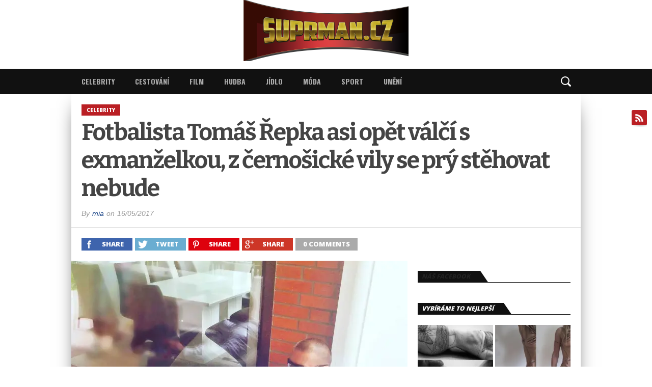

--- FILE ---
content_type: text/html; charset=UTF-8
request_url: http://suprman.cz/fotbalista-tomas-repka-asi-opet-valci-s-exmanzelkou-z-cernosicke-vily-se-pry-stehovat-nebude/
body_size: 11853
content:
<!DOCTYPE html>
<html xmlns="http://www.w3.org/1999/xhtml" lang="cs">
<head>
<meta http-equiv="Content-Type" content="text/html; charset=UTF-8" />
<meta name="viewport" content="width=device-width, initial-scale=1.0, maximum-scale=1.0" />

<title>Fotbalista Tomáš Řepka asi opět válčí s exmanželkou, z černošické vily se prý stěhovat nebude &#8211; Suprman.cz</title>

<link rel="alternate" type="application/rss+xml" title="RSS 2.0" href="http://suprman.cz/feed/" />
<link rel="alternate" type="text/xml" title="RSS .92" href="http://suprman.cz/feed/rss/" />
<link rel="alternate" type="application/atom+xml" title="Atom 0.3" href="http://suprman.cz/feed/atom/" />
<link rel="pingback" href="http://suprman.cz/xmlrpc.php" />

<meta property="og:image" content="https://i0.wp.com/suprman.cz/wp-content/uploads/2017/05/repka3.jpg?resize=360%2C220" />

<meta property="og:type" content="article" />
<meta property="og:description" content="Fotbalista Tomáš Řepka zřejmě nemá ty nejlepší vztahy s exmanželkou Vlaďkou Řepkovou. Poté, co se vrátil z dovolené, se o sobě dozvěděl, že ho prý Vlaďka vystěhovala z černošické luxusní vily, která je oficiálně psaná na ní, a ve které prý Tomáš nehradil účty za energie. Navíc ani jí prý neplatí alimenty&#8230; Aby dokázal, že [&hellip;]" />
<link rel="author" href=""/>


<script>
  (function(i,s,o,g,r,a,m){i['GoogleAnalyticsObject']=r;i[r]=i[r]||function(){
  (i[r].q=i[r].q||[]).push(arguments)},i[r].l=1*new Date();a=s.createElement(o),
  m=s.getElementsByTagName(o)[0];a.async=1;a.src=g;m.parentNode.insertBefore(a,m)
  })(window,document,'script','https://www.google-analytics.com/analytics.js','ga');

  ga('create', 'UA-54673276-4', 'auto');
  ga('send', 'pageview');

</script>
<meta name='robots' content='max-image-preview:large' />
<link rel='dns-prefetch' href='//secure.gravatar.com' />
<link rel='dns-prefetch' href='//s.w.org' />
<link rel='dns-prefetch' href='//v0.wordpress.com' />
<link rel='dns-prefetch' href='//i0.wp.com' />
<link rel='dns-prefetch' href='//i1.wp.com' />
<link rel='dns-prefetch' href='//i2.wp.com' />
<link rel="alternate" type="application/rss+xml" title="Suprman.cz &raquo; RSS zdroj" href="http://suprman.cz/feed/" />
<link rel="alternate" type="application/rss+xml" title="Suprman.cz &raquo; RSS komentářů" href="http://suprman.cz/comments/feed/" />
<link rel="alternate" type="application/rss+xml" title="Suprman.cz &raquo; RSS komentářů pro Fotbalista Tomáš Řepka asi opět válčí s exmanželkou, z černošické vily se prý stěhovat nebude" href="http://suprman.cz/fotbalista-tomas-repka-asi-opet-valci-s-exmanzelkou-z-cernosicke-vily-se-pry-stehovat-nebude/feed/" />
		<script type="text/javascript">
			window._wpemojiSettings = {"baseUrl":"https:\/\/s.w.org\/images\/core\/emoji\/13.0.1\/72x72\/","ext":".png","svgUrl":"https:\/\/s.w.org\/images\/core\/emoji\/13.0.1\/svg\/","svgExt":".svg","source":{"concatemoji":"http:\/\/suprman.cz\/wp-includes\/js\/wp-emoji-release.min.js?ver=5.7.14"}};
			!function(e,a,t){var n,r,o,i=a.createElement("canvas"),p=i.getContext&&i.getContext("2d");function s(e,t){var a=String.fromCharCode;p.clearRect(0,0,i.width,i.height),p.fillText(a.apply(this,e),0,0);e=i.toDataURL();return p.clearRect(0,0,i.width,i.height),p.fillText(a.apply(this,t),0,0),e===i.toDataURL()}function c(e){var t=a.createElement("script");t.src=e,t.defer=t.type="text/javascript",a.getElementsByTagName("head")[0].appendChild(t)}for(o=Array("flag","emoji"),t.supports={everything:!0,everythingExceptFlag:!0},r=0;r<o.length;r++)t.supports[o[r]]=function(e){if(!p||!p.fillText)return!1;switch(p.textBaseline="top",p.font="600 32px Arial",e){case"flag":return s([127987,65039,8205,9895,65039],[127987,65039,8203,9895,65039])?!1:!s([55356,56826,55356,56819],[55356,56826,8203,55356,56819])&&!s([55356,57332,56128,56423,56128,56418,56128,56421,56128,56430,56128,56423,56128,56447],[55356,57332,8203,56128,56423,8203,56128,56418,8203,56128,56421,8203,56128,56430,8203,56128,56423,8203,56128,56447]);case"emoji":return!s([55357,56424,8205,55356,57212],[55357,56424,8203,55356,57212])}return!1}(o[r]),t.supports.everything=t.supports.everything&&t.supports[o[r]],"flag"!==o[r]&&(t.supports.everythingExceptFlag=t.supports.everythingExceptFlag&&t.supports[o[r]]);t.supports.everythingExceptFlag=t.supports.everythingExceptFlag&&!t.supports.flag,t.DOMReady=!1,t.readyCallback=function(){t.DOMReady=!0},t.supports.everything||(n=function(){t.readyCallback()},a.addEventListener?(a.addEventListener("DOMContentLoaded",n,!1),e.addEventListener("load",n,!1)):(e.attachEvent("onload",n),a.attachEvent("onreadystatechange",function(){"complete"===a.readyState&&t.readyCallback()})),(n=t.source||{}).concatemoji?c(n.concatemoji):n.wpemoji&&n.twemoji&&(c(n.twemoji),c(n.wpemoji)))}(window,document,window._wpemojiSettings);
		</script>
		<style type="text/css">
img.wp-smiley,
img.emoji {
	display: inline !important;
	border: none !important;
	box-shadow: none !important;
	height: 1em !important;
	width: 1em !important;
	margin: 0 .07em !important;
	vertical-align: -0.1em !important;
	background: none !important;
	padding: 0 !important;
}
</style>
	<link rel='stylesheet' id='wp-block-library-css'  href='http://suprman.cz/wp-includes/css/dist/block-library/style.min.css?ver=5.7.14' type='text/css' media='all' />
<style id='wp-block-library-inline-css' type='text/css'>
.has-text-align-justify{text-align:justify;}
</style>
<!--[if lt IE 9]>
<link rel='stylesheet' id='iecss-css'  href='http://suprman.cz/wp-content/themes/osage/css/iecss.css?ver=5.7.14' type='text/css' media='all' />
<![endif]-->
<link rel='stylesheet' id='mvp-style-css'  href='http://suprman.cz/wp-content/themes/osage/style.css?ver=5.7.14' type='text/css' media='all' />
<link rel='stylesheet' id='reset-css'  href='http://suprman.cz/wp-content/themes/osage/css/reset.css?ver=5.7.14' type='text/css' media='all' />
<link rel='stylesheet' id='media-queries-css'  href='http://suprman.cz/wp-content/themes/osage/css/media-queries.css?ver=5.7.14' type='text/css' media='all' />
<!-- Inline jetpack_facebook_likebox -->
<style id='jetpack_facebook_likebox-inline-css' type='text/css'>
.widget_facebook_likebox {
	overflow: hidden;
}

</style>
<link rel='stylesheet' id='nextgen_widgets_style-css'  href='http://suprman.cz/wp-content/plugins/nextgen-gallery/products/photocrati_nextgen/modules/widget/static/widgets.css?ver=3.9.2' type='text/css' media='all' />
<link rel='stylesheet' id='nextgen_basic_thumbnails_style-css'  href='http://suprman.cz/wp-content/plugins/nextgen-gallery/products/photocrati_nextgen/modules/nextgen_basic_gallery/static/thumbnails/nextgen_basic_thumbnails.css?ver=3.9.2' type='text/css' media='all' />
<link rel='stylesheet' id='nextgen_basic_slideshow_style-css'  href='http://suprman.cz/wp-content/plugins/nextgen-gallery/products/photocrati_nextgen/modules/nextgen_basic_gallery/static/slideshow/ngg_basic_slideshow.css?ver=3.9.2' type='text/css' media='all' />
<link rel='stylesheet' id='jetpack_css-css'  href='http://suprman.cz/wp-content/plugins/jetpack/css/jetpack.css?ver=9.6' type='text/css' media='all' />
<script type='text/javascript' id='jetpack_related-posts-js-extra'>
/* <![CDATA[ */
var related_posts_js_options = {"post_heading":"h4"};
/* ]]> */
</script>
<script type='text/javascript' src='http://suprman.cz/wp-content/plugins/jetpack/_inc/build/related-posts/related-posts.min.js?ver=20210219' id='jetpack_related-posts-js'></script>
<script type='text/javascript' src='http://suprman.cz/wp-includes/js/jquery/jquery.min.js?ver=3.5.1' id='jquery-core-js'></script>
<script type='text/javascript' src='http://suprman.cz/wp-includes/js/jquery/jquery-migrate.min.js?ver=3.3.2' id='jquery-migrate-js'></script>
<link rel="https://api.w.org/" href="http://suprman.cz/wp-json/" /><link rel="alternate" type="application/json" href="http://suprman.cz/wp-json/wp/v2/posts/1773" /><link rel="EditURI" type="application/rsd+xml" title="RSD" href="http://suprman.cz/xmlrpc.php?rsd" />
<link rel="wlwmanifest" type="application/wlwmanifest+xml" href="http://suprman.cz/wp-includes/wlwmanifest.xml" /> 
<meta name="generator" content="WordPress 5.7.14" />
<link rel="canonical" href="http://suprman.cz/fotbalista-tomas-repka-asi-opet-valci-s-exmanzelkou-z-cernosicke-vily-se-pry-stehovat-nebude/" />
<link rel='shortlink' href='https://wp.me/p7d936-sB' />
<link rel="alternate" type="application/json+oembed" href="http://suprman.cz/wp-json/oembed/1.0/embed?url=http%3A%2F%2Fsuprman.cz%2Ffotbalista-tomas-repka-asi-opet-valci-s-exmanzelkou-z-cernosicke-vily-se-pry-stehovat-nebude%2F" />
<link rel="alternate" type="text/xml+oembed" href="http://suprman.cz/wp-json/oembed/1.0/embed?url=http%3A%2F%2Fsuprman.cz%2Ffotbalista-tomas-repka-asi-opet-valci-s-exmanzelkou-z-cernosicke-vily-se-pry-stehovat-nebude%2F&#038;format=xml" />
<style type='text/css'>img#wpstats{display:none}</style>
		
<style type='text/css'>

@import url(//fonts.googleapis.com/css?family=Open+Sans:100,200,300,400,500,600,700,800,900|Oswald:100,200,300,400,500,600,700,800,900|Bitter:100,200,300,400,500,600,700,800,900|Acme:400|Oswald:400,700|Open+Sans:400,700,800&subset=latin,latin-ext,cyrillic,cyrillic-ext,greek-ext,greek,vietnamese);

a, a:visited {
	color: #0d3a80;
	}

a:hover,
h2 a:hover,
#sidebar-wrapper .sidebar-list-text p a:hover,
#footer-widget-wrapper .sidebar-list-text p a:hover,
#footer-nav .menu li a:hover {
	color: #ba1f24;
	}

#wallpaper {
	background: url() no-repeat 50% 0;
	}

#info-wrapper,
span.post-header,
h4.widget-header,
h4.sidebar-header,
h1.cat-title,
span.post-header {
	background: #111111;
	}

span.home-header-wrap h4.widget-header:after,
span.sidebar-header-wrap h4.sidebar-header:after,
h4.post-header span.post-header:after,
span.cat-title-contain h1.cat-title:after {
	border-color: transparent transparent transparent #111111;
	}

span.home-header-wrap,
span.sidebar-header-wrap,
h4.post-header,
span.cat-title-contain {
	border-bottom: 1px solid #111111;
	}

#social-sites-wrapper ul li,
nav .menu li:hover ul li a:hover,
h3.post-cat,
.woocommerce span.onsale,
.woocommerce-page span.onsale,
span.post-tags-header,
.post-tags a:hover,
span.post-tags-header,
.post-tags a:hover,
.tag-cloud a:hover,
 .woocommerce .widget_price_filter .ui-slider .ui-slider-range {
	background: #ba1f24;
	}

.woocommerce .widget_price_filter .ui-slider .ui-slider-handle {
	background-color: #ba1f24;
	}

.headlines-list h3,
nav .menu li:hover a,
h1.cat-heading,
.blog-layout1-text h3,
.blog-layout2-text h3 {
	color: #ba1f24;
	}

#nav-wrapper,
#search-bar {
	background: #111111;
	}

nav .menu li a {
	color: #aaaaaa;
	}

h2.featured-headline,
h2.standard-headline,
#content-area h1,
#content-area h2,
#content-area h3,
#content-area h4,
#content-area h5,
#content-area h6 {
	font-family: 'Open Sans', sans-serif;
	}

nav .menu li a {
	font-family: 'Oswald', sans-serif;
	}

.headlines-main-text h2 a,
#sidebar-wrapper .sidebar-list-text p a,
#footer-widget-wrapper .sidebar-list-text p a,
.blog-layout1-text h2 a,
.blog-layout2-text h2 a,
h1.story-title,
.related-text a,
.prev-post a,
.next-post a,
#woo-content h1.page-title,
#woo-content h1,
#woo-content h2,
#woo-content h3,
#woo-content h4,
#woo-content h5,
#woo-content h6,
h2.widget-feat-headline,
h2.widget-stand-headline {
	font-family: 'Bitter', sans-serif;
	}

#menufication-outer-wrap.menufication-transition-in #menufication-scroll-container {
	overflow-y: auto !important;
	}

</style>
	



<style type="text/css">.recentcomments a{display:inline !important;padding:0 !important;margin:0 !important;}</style><style type="text/css" id="custom-background-css">
body.custom-background { background-color: #ffffff; }
</style>
	
<!-- Jetpack Open Graph Tags -->
<meta property="og:type" content="article" />
<meta property="og:title" content="Fotbalista Tomáš Řepka asi opět válčí s exmanželkou, z černošické vily se prý stěhovat nebude" />
<meta property="og:url" content="http://suprman.cz/fotbalista-tomas-repka-asi-opet-valci-s-exmanzelkou-z-cernosicke-vily-se-pry-stehovat-nebude/" />
<meta property="og:description" content="Fotbalista Tomáš Řepka zřejmě nemá ty nejlepší vztahy s exmanželkou Vlaďkou Řepkovou. Poté, co se vrátil z dovolené, se o sobě dozvěděl, že ho prý Vlaďka vystěhovala z černošické luxusní vily, kter…" />
<meta property="article:published_time" content="2017-05-16T12:16:17+00:00" />
<meta property="article:modified_time" content="2017-07-20T19:48:58+00:00" />
<meta property="og:site_name" content="Suprman.cz" />
<meta property="og:image" content="https://i0.wp.com/suprman.cz/wp-content/uploads/2017/05/repka3.jpg?fit=1080%2C1080" />
<meta property="og:image:width" content="1080" />
<meta property="og:image:height" content="1080" />
<meta property="og:locale" content="cs_CZ" />
<meta name="twitter:creator" content="@ceskysuprman" />
<meta name="twitter:site" content="@ceskysuprman" />
<meta name="twitter:text:title" content="Fotbalista Tomáš Řepka asi opět válčí s exmanželkou, z černošické vily se prý stěhovat nebude" />
<meta name="twitter:image" content="https://i0.wp.com/suprman.cz/wp-content/uploads/2017/05/repka3.jpg?fit=1080%2C1080&#038;w=640" />
<meta name="twitter:card" content="summary_large_image" />

<!-- End Jetpack Open Graph Tags -->

</head>

<body class="post-template-default single single-post postid-1773 single-format-standard custom-background">
<div id="social-sites-wrapper">
	<ul>
																					<li><a href="http://suprman.cz/feed/rss/" alt="RSS Feed" class="rss-but3"></a></li>
			</ul>
</div><!--social-sites-wrapper-->
<div id="site">
	<div id="header-top-wrapper">
												<div id="large-logo-wrapper">
				<div id="large-logo">
											<a itemprop="url" href="http://suprman.cz"><img itemprop="logo" src="http://suprman.cz/wp-content/uploads/2017/07/suprman-1.png" alt="Suprman.cz" /></a>
									</div><!--large-logo-->
			</div><!--large-logo-wrapper-->
					</div><!--header-top-wrapper-->
	<div id="boxed-wrapper">
	<div id="nav-wrapper">
		<div id="nav-container">
										<div id="mobi-nav">
					<div class="menu-menu-container"><select><option value="#">Menu</option><option value="http://suprman.cz/category/celebrity/" id="menu-item-2622">Celebrity</option>
<option value="http://suprman.cz/category/cestovani/" id="menu-item-2623">Cestování</option>
<option value="http://suprman.cz/category/film/" id="menu-item-2624">Film</option>
<option value="http://suprman.cz/category/hudba/" id="menu-item-2625">Hudba</option>
<option value="http://suprman.cz/category/jidlo/" id="menu-item-2626">Jídlo</option>
<option value="http://suprman.cz/category/moda/" id="menu-item-2628">Móda</option>
<option value="http://suprman.cz/category/sport/" id="menu-item-2629">Sport</option>
<option value="http://suprman.cz/category/umeni/" id="menu-item-2630">Umění</option>
</select></div>				</div><!--mobi-nav-->
									<nav>
				<div class="menu-menu-container"><ul id="menu-menu-1" class="menu"><li class="menu-item menu-item-type-taxonomy menu-item-object-category current-post-ancestor current-menu-parent current-post-parent menu-item-2622"><a href="http://suprman.cz/category/celebrity/">Celebrity</a></li>
<li class="menu-item menu-item-type-taxonomy menu-item-object-category menu-item-2623"><a href="http://suprman.cz/category/cestovani/">Cestování</a></li>
<li class="menu-item menu-item-type-taxonomy menu-item-object-category menu-item-2624"><a href="http://suprman.cz/category/film/">Film</a></li>
<li class="menu-item menu-item-type-taxonomy menu-item-object-category menu-item-2625"><a href="http://suprman.cz/category/hudba/">Hudba</a></li>
<li class="menu-item menu-item-type-taxonomy menu-item-object-category menu-item-2626"><a href="http://suprman.cz/category/jidlo/">Jídlo</a></li>
<li class="menu-item menu-item-type-taxonomy menu-item-object-category menu-item-2628"><a href="http://suprman.cz/category/moda/">Móda</a></li>
<li class="menu-item menu-item-type-taxonomy menu-item-object-category current-post-ancestor current-menu-parent current-post-parent menu-item-2629"><a href="http://suprman.cz/category/sport/">Sport</a></li>
<li class="menu-item menu-item-type-taxonomy menu-item-object-category menu-item-2630"><a href="http://suprman.cz/category/umeni/">Umění</a></li>
</ul></div>			</nav>
			<div id="search-button">
			</div><!--search-button-->
			<div id="search-bar">
				<form method="get" id="searchform" action="http://suprman.cz/">
	<input type="text" name="s" id="s" value="Search" onfocus='if (this.value == "Search") { this.value = ""; }' onblur='if (this.value == "") { this.value = "Search"; }' />
	<input type="hidden" id="searchsubmit" value="Search" />
</form>			</div><!--search-bar-->
		</div><!--nav-container-->
	</div><!--nav-wrapper-->
	<div id="body-wrapper">
				<div id="info-wrapper">
					</div><!--info-wrapper-->
		<div id="body-wrapper">
		<div id="content-wrapper" class="post-margin-top" itemscope itemtype="http://schema.org/Article">
		<article class="post-1773 post type-post status-publish format-standard has-post-thumbnail hentry category-celebrity category-sport tag-fotbalista-tomas-repka tag-repka tag-repkova">
			<div id="post-header">
									<h3 class="post-cat">Celebrity</h3>
								<h1 class="story-title entry-title" itemprop="name headline">Fotbalista Tomáš Řepka asi opět válčí s exmanželkou, z černošické vily se prý stěhovat nebude</h1>
				<div id="post-byline">
					<div class="author-contain">
						<p>By</p>
						<span class="vcard author">
						<span class="post-author fn" itemprop="author"><a href="http://suprman.cz/author/mia/" title="Příspěvky od mia" rel="author">mia</a></span>
						</span>
					</div><!--author-contain-->
					<div class="date-contain">
						<p>on</p>
						<time class="post-date updated" itemprop="datePublished" datetime="2017-05-16" pubdate>16/05/2017</time>
					</div><!--date-contain-->
				</div><!--post-byline-->
			</div><!--post-header-->
							<div class="social-sharing-top">
					
	<div class="share-count">
			</div><!--share-count-->

					<a href="#" onclick="window.open('http://www.facebook.com/sharer.php?u=http://suprman.cz/fotbalista-tomas-repka-asi-opet-valci-s-exmanzelkou-z-cernosicke-vily-se-pry-stehovat-nebude/&t=Fotbalista Tomáš Řepka asi opět válčí s exmanželkou, z černošické vily se prý stěhovat nebude', 'facebookShare', 'width=626,height=436'); return false;" title="Share on Facebook"><div class="facebook-share"><span class="fb-but1"></span><p>Share</p></div></a>
					<a href="#" onclick="window.open('http://twitter.com/share?text=Fotbalista Tomáš Řepka asi opět válčí s exmanželkou, z černošické vily se prý stěhovat nebude -&url=http://suprman.cz/fotbalista-tomas-repka-asi-opet-valci-s-exmanzelkou-z-cernosicke-vily-se-pry-stehovat-nebude/', 'twitterShare', 'width=626,height=436'); return false;" title="Tweet This Post"><div class="twitter-share"><span class="twitter-but1"></span><p>Tweet</p></div></a>
					<a href="#" onclick="window.open('http://pinterest.com/pin/create/button/?url=http://suprman.cz/fotbalista-tomas-repka-asi-opet-valci-s-exmanzelkou-z-cernosicke-vily-se-pry-stehovat-nebude/&media=https://i0.wp.com/suprman.cz/wp-content/uploads/2017/05/repka3.jpg?resize=660%2C400&description=Fotbalista Tomáš Řepka asi opět válčí s exmanželkou, z černošické vily se prý stěhovat nebude', 'pinterestShare', 'width=750,height=350'); return false;" title="Pin This Post"><div class="pinterest-share"><span class="pinterest-but1"></span><p>Share</p></div></a>
					<a href="#" onclick="window.open('https://plusone.google.com/_/+1/confirm?hl=en-US&url=http://suprman.cz/fotbalista-tomas-repka-asi-opet-valci-s-exmanzelkou-z-cernosicke-vily-se-pry-stehovat-nebude/', 'googleShare', 'width=626,height=436'); return false;" title="Share on Google+" target="_blank"><div class="google-share"><span class="google-but1"></span><p>Share</p></div></a>
					<a href="http://suprman.cz/fotbalista-tomas-repka-asi-opet-valci-s-exmanzelkou-z-cernosicke-vily-se-pry-stehovat-nebude/#respond"><div class="social-comments"><p>0 comments</p></div></a>
				</div><!--social-sharing-top-->
									<div id="content-main">
				<div id="content-main-inner">
							<div id="post-area">
																																			<div id="featured-image">
																																									<img itemprop="image" src="https://i0.wp.com/suprman.cz/wp-content/uploads/2017/05/repka3.jpg?resize=660%2C400" />
									</div><!--featured-image-->
																																								<div id="content-area" class="post-section" itemprop="articleBody">
						<p>Fotbalista Tomáš Řepka zřejmě nemá ty nejlepší vztahy s exmanželkou Vlaďkou Řepkovou. Poté, co se vrátil z dovolené, se o sobě dozvěděl, že ho prý Vlaďka vystěhovala z černošické luxusní vily, která je oficiálně psaná na ní, a ve které prý Tomáš nehradil účty za energie. Navíc ani jí prý neplatí alimenty&#8230;</p>
<p>Aby dokázal, že tomu tak není, ve vile se vyfotil a dodal, že se on prý stěhovat nikdy nebude: &#8222;Včera jste si správně všimli, že mám telefon v nabíječce, takže mi elektřina asi zjevně jde. Dneska bych vám ještě rád ukázal svůj bezdomovecký bunkr&nbsp;Mír všem lidem dobré vůle, Sparťanům zvlášť, a ostatním naopak!&#8220; &nbsp;Život s Tomášem bude asi pěkně komplikovaný&#8230;</p>
<div class="tiled-gallery type-rectangular tiled-gallery-unresized" data-original-width="620" data-carousel-extra='{&quot;blog_id&quot;:1,&quot;permalink&quot;:&quot;http:\/\/suprman.cz\/fotbalista-tomas-repka-asi-opet-valci-s-exmanzelkou-z-cernosicke-vily-se-pry-stehovat-nebude\/&quot;,&quot;likes_blog_id&quot;:106567404}' itemscope itemtype="http://schema.org/ImageGallery" > <div class="gallery-row" style="width: 620px; height: 413px;" data-original-width="620" data-original-height="413" > <div class="gallery-group images-1" style="width: 413px; height: 413px;" data-original-width="413" data-original-height="413" > <div class="tiled-gallery-item tiled-gallery-item-large" itemprop="associatedMedia" itemscope itemtype="http://schema.org/ImageObject"> <a href="http://suprman.cz/fotbalista-tomas-repka-asi-opet-valci-s-exmanzelkou-z-cernosicke-vily-se-pry-stehovat-nebude/repka3/" border="0" itemprop="url"> <meta itemprop="width" content="409"> <meta itemprop="height" content="409"> <img data-attachment-id="1774" data-orig-file="http://suprman.cz/wp-content/uploads/2017/05/repka3.jpg" data-orig-size="1080,1080" data-comments-opened="1" data-image-meta="{&quot;aperture&quot;:&quot;0&quot;,&quot;credit&quot;:&quot;&quot;,&quot;camera&quot;:&quot;&quot;,&quot;caption&quot;:&quot;&quot;,&quot;created_timestamp&quot;:&quot;0&quot;,&quot;copyright&quot;:&quot;&quot;,&quot;focal_length&quot;:&quot;0&quot;,&quot;iso&quot;:&quot;0&quot;,&quot;shutter_speed&quot;:&quot;0&quot;,&quot;title&quot;:&quot;&quot;,&quot;orientation&quot;:&quot;0&quot;}" data-image-title="repka3" data-image-description="" data-medium-file="https://i0.wp.com/suprman.cz/wp-content/uploads/2017/05/repka3.jpg?fit=300%2C300" data-large-file="https://i0.wp.com/suprman.cz/wp-content/uploads/2017/05/repka3.jpg?fit=620%2C620" src="https://i0.wp.com/suprman.cz/wp-content/uploads/2017/05/repka3.jpg?w=409&#038;h=409&#038;crop=1" width="409" height="409" data-original-width="409" data-original-height="409" itemprop="http://schema.org/image" title="repka3" alt="repka3" style="width: 409px; height: 409px;" /> </a> </div> </div> <!-- close group --> <div class="gallery-group images-2" style="width: 207px; height: 413px;" data-original-width="207" data-original-height="413" > <div class="tiled-gallery-item tiled-gallery-item-small" itemprop="associatedMedia" itemscope itemtype="http://schema.org/ImageObject"> <a href="http://suprman.cz/fotbalista-tomas-repka-asi-opet-valci-s-exmanzelkou-z-cernosicke-vily-se-pry-stehovat-nebude/repka2/" border="0" itemprop="url"> <meta itemprop="width" content="203"> <meta itemprop="height" content="203"> <img data-attachment-id="1775" data-orig-file="http://suprman.cz/wp-content/uploads/2017/05/repka2.jpg" data-orig-size="1080,1080" data-comments-opened="1" data-image-meta="{&quot;aperture&quot;:&quot;0&quot;,&quot;credit&quot;:&quot;&quot;,&quot;camera&quot;:&quot;&quot;,&quot;caption&quot;:&quot;&quot;,&quot;created_timestamp&quot;:&quot;0&quot;,&quot;copyright&quot;:&quot;&quot;,&quot;focal_length&quot;:&quot;0&quot;,&quot;iso&quot;:&quot;0&quot;,&quot;shutter_speed&quot;:&quot;0&quot;,&quot;title&quot;:&quot;&quot;,&quot;orientation&quot;:&quot;0&quot;}" data-image-title="repka2" data-image-description="" data-medium-file="https://i1.wp.com/suprman.cz/wp-content/uploads/2017/05/repka2.jpg?fit=300%2C300" data-large-file="https://i1.wp.com/suprman.cz/wp-content/uploads/2017/05/repka2.jpg?fit=620%2C620" src="https://i1.wp.com/suprman.cz/wp-content/uploads/2017/05/repka2.jpg?w=203&#038;h=203&#038;crop=1" width="203" height="203" data-original-width="203" data-original-height="203" itemprop="http://schema.org/image" title="repka2" alt="repka2" style="width: 203px; height: 203px;" /> </a> </div> <div class="tiled-gallery-item tiled-gallery-item-small" itemprop="associatedMedia" itemscope itemtype="http://schema.org/ImageObject"> <a href="http://suprman.cz/fotbalista-tomas-repka-asi-opet-valci-s-exmanzelkou-z-cernosicke-vily-se-pry-stehovat-nebude/repic-2/" border="0" itemprop="url"> <meta itemprop="width" content="203"> <meta itemprop="height" content="202"> <img data-attachment-id="1776" data-orig-file="http://suprman.cz/wp-content/uploads/2017/05/repic.jpg" data-orig-size="750,750" data-comments-opened="1" data-image-meta="{&quot;aperture&quot;:&quot;0&quot;,&quot;credit&quot;:&quot;&quot;,&quot;camera&quot;:&quot;&quot;,&quot;caption&quot;:&quot;&quot;,&quot;created_timestamp&quot;:&quot;0&quot;,&quot;copyright&quot;:&quot;&quot;,&quot;focal_length&quot;:&quot;0&quot;,&quot;iso&quot;:&quot;0&quot;,&quot;shutter_speed&quot;:&quot;0&quot;,&quot;title&quot;:&quot;&quot;,&quot;orientation&quot;:&quot;0&quot;}" data-image-title="repic" data-image-description="" data-medium-file="https://i1.wp.com/suprman.cz/wp-content/uploads/2017/05/repic.jpg?fit=300%2C300" data-large-file="https://i1.wp.com/suprman.cz/wp-content/uploads/2017/05/repic.jpg?fit=620%2C620" src="https://i1.wp.com/suprman.cz/wp-content/uploads/2017/05/repic.jpg?w=203&#038;h=202" width="203" height="202" data-original-width="203" data-original-height="202" itemprop="http://schema.org/image" title="repic" alt="repic" style="width: 203px; height: 202px;" /> </a> </div> </div> <!-- close group --> </div> <!-- close row --> </div>

<div id='jp-relatedposts' class='jp-relatedposts' >
	<h3 class="jp-relatedposts-headline"><em>Související</em></h3>
</div>																									<div class="post-tags">
								<span class="post-tags-header">Related Items</span><span itemprop="keywords"><a href="http://suprman.cz/tag/fotbalista-tomas-repka/" rel="tag">fotbalista tomáš řepka</a><a href="http://suprman.cz/tag/repka/" rel="tag">řepka</a><a href="http://suprman.cz/tag/repkova/" rel="tag">řepková</a></span>
							</div><!--post-tags-->
											</div><!--content-area-->
											<div class="social-sharing-bottom post-section">
							<a href="#" onclick="window.open('http://www.facebook.com/sharer.php?u=http://suprman.cz/fotbalista-tomas-repka-asi-opet-valci-s-exmanzelkou-z-cernosicke-vily-se-pry-stehovat-nebude/&t=Fotbalista Tomáš Řepka asi opět válčí s exmanželkou, z černošické vily se prý stěhovat nebude', 'facebookShare', 'width=626,height=436'); return false;" title="Share on Facebook"><div class="facebook-share"><span class="fb-but1"></span><p>Share</p></div></a>
							<a href="#" onclick="window.open('http://twitter.com/share?text=Fotbalista Tomáš Řepka asi opět válčí s exmanželkou, z černošické vily se prý stěhovat nebude -&url=http://suprman.cz/fotbalista-tomas-repka-asi-opet-valci-s-exmanzelkou-z-cernosicke-vily-se-pry-stehovat-nebude/', 'twitterShare', 'width=626,height=436'); return false;" title="Tweet This Post"><div class="twitter-share"><span class="twitter-but1"></span><p>Tweet</p></div></a>
							<a href="#" onclick="window.open('http://pinterest.com/pin/create/button/?url=http://suprman.cz/fotbalista-tomas-repka-asi-opet-valci-s-exmanzelkou-z-cernosicke-vily-se-pry-stehovat-nebude/&media=https://i0.wp.com/suprman.cz/wp-content/uploads/2017/05/repka3.jpg?resize=660%2C400&description=Fotbalista Tomáš Řepka asi opět válčí s exmanželkou, z černošické vily se prý stěhovat nebude', 'pinterestShare', 'width=750,height=350'); return false;" title="Pin This Post"><div class="pinterest-share"><span class="pinterest-but1"></span><p>Share</p></div></a>
							<a href="#" onclick="window.open('https://plusone.google.com/_/+1/confirm?hl=en-US&url=http://suprman.cz/fotbalista-tomas-repka-asi-opet-valci-s-exmanzelkou-z-cernosicke-vily-se-pry-stehovat-nebude/', 'googleShare', 'width=626,height=436'); return false;" title="Share on Google+" target="_blank"><div class="google-share"><span class="google-but1"></span><p>Share</p></div></a>
							<a href="http://suprman.cz/fotbalista-tomas-repka-asi-opet-valci-s-exmanzelkou-z-cernosicke-vily-se-pry-stehovat-nebude/#respond"><div class="social-comments"><p>0 comments</p></div></a>
						</div><!--social-sharing-bottom-->
									</div><!--post-area-->
									
										            <div id="related-posts"  class="post-section">
		<h4 class="post-header"><span class="post-header">Recommended for you</span></h4>
			<ul>
            		            			<li>
                		<div class="related-image">
										<a href="http://suprman.cz/tohle-je-nejpatetictejsi-par-ceskeho-showbyznysu-fotbalista-tomas-repka-a-katerina-kristelova/" rel="bookmark" title="Tohle je nejpatetičtější pár českého showbyznysu, fotbalista Tomáš Řepka a Kateřina Kristelová"><img width="360" height="220" src="https://i2.wp.com/suprman.cz/wp-content/uploads/2017/08/20398983_904677139671511_3679103371261771776_n.jpg?resize=360%2C220" class="attachment-medium-thumb size-medium-thumb wp-post-image" alt="Tomáš Řepka" loading="lazy" srcset="https://i2.wp.com/suprman.cz/wp-content/uploads/2017/08/20398983_904677139671511_3679103371261771776_n.jpg?resize=360%2C220 360w, https://i2.wp.com/suprman.cz/wp-content/uploads/2017/08/20398983_904677139671511_3679103371261771776_n.jpg?zoom=2&amp;resize=360%2C220 720w, https://i2.wp.com/suprman.cz/wp-content/uploads/2017/08/20398983_904677139671511_3679103371261771776_n.jpg?zoom=3&amp;resize=360%2C220 1080w" sizes="(max-width: 360px) 100vw, 360px" data-attachment-id="2737" data-permalink="http://suprman.cz/tohle-je-nejpatetictejsi-par-ceskeho-showbyznysu-fotbalista-tomas-repka-a-katerina-kristelova/20398983_904677139671511_3679103371261771776_n/" data-orig-file="https://i2.wp.com/suprman.cz/wp-content/uploads/2017/08/20398983_904677139671511_3679103371261771776_n.jpg?fit=1080%2C1147" data-orig-size="1080,1147" data-comments-opened="1" data-image-meta="{&quot;aperture&quot;:&quot;0&quot;,&quot;credit&quot;:&quot;&quot;,&quot;camera&quot;:&quot;&quot;,&quot;caption&quot;:&quot;&quot;,&quot;created_timestamp&quot;:&quot;0&quot;,&quot;copyright&quot;:&quot;&quot;,&quot;focal_length&quot;:&quot;0&quot;,&quot;iso&quot;:&quot;0&quot;,&quot;shutter_speed&quot;:&quot;0&quot;,&quot;title&quot;:&quot;&quot;,&quot;orientation&quot;:&quot;0&quot;}" data-image-title="Tomáš Řepka" data-image-description="&lt;p&gt;Tomáš Řepka&lt;/p&gt;
" data-medium-file="https://i2.wp.com/suprman.cz/wp-content/uploads/2017/08/20398983_904677139671511_3679103371261771776_n.jpg?fit=282%2C300" data-large-file="https://i2.wp.com/suprman.cz/wp-content/uploads/2017/08/20398983_904677139671511_3679103371261771776_n.jpg?fit=620%2C659" /></a>
									</div><!--related-image-->
				<div class="related-text">
					<a href="http://suprman.cz/tohle-je-nejpatetictejsi-par-ceskeho-showbyznysu-fotbalista-tomas-repka-a-katerina-kristelova/" class="main-headline">Tohle je nejpatetičtější pár českého showbyznysu, fotbalista Tomáš Řepka a Kateřina Kristelová</a>
				</div><!--related-text-->
            			</li>
            		            			<li>
                		<div class="related-image">
										<a href="http://suprman.cz/poznate-fotbalove-legendy/" rel="bookmark" title="Poznáte fotbalové  legendy?"><img width="360" height="220" src="https://i2.wp.com/suprman.cz/wp-content/uploads/2017/06/legends.jpg?resize=360%2C220" class="attachment-medium-thumb size-medium-thumb wp-post-image" alt="" loading="lazy" srcset="https://i2.wp.com/suprman.cz/wp-content/uploads/2017/06/legends.jpg?resize=360%2C220 360w, https://i2.wp.com/suprman.cz/wp-content/uploads/2017/06/legends.jpg?zoom=2&amp;resize=360%2C220 720w, https://i2.wp.com/suprman.cz/wp-content/uploads/2017/06/legends.jpg?zoom=3&amp;resize=360%2C220 1080w" sizes="(max-width: 360px) 100vw, 360px" data-attachment-id="2208" data-permalink="http://suprman.cz/poznate-fotbalove-legendy/legends/" data-orig-file="https://i2.wp.com/suprman.cz/wp-content/uploads/2017/06/legends.jpg?fit=1080%2C1080" data-orig-size="1080,1080" data-comments-opened="1" data-image-meta="{&quot;aperture&quot;:&quot;0&quot;,&quot;credit&quot;:&quot;&quot;,&quot;camera&quot;:&quot;&quot;,&quot;caption&quot;:&quot;&quot;,&quot;created_timestamp&quot;:&quot;0&quot;,&quot;copyright&quot;:&quot;&quot;,&quot;focal_length&quot;:&quot;0&quot;,&quot;iso&quot;:&quot;0&quot;,&quot;shutter_speed&quot;:&quot;0&quot;,&quot;title&quot;:&quot;&quot;,&quot;orientation&quot;:&quot;0&quot;}" data-image-title="legends" data-image-description="" data-medium-file="https://i2.wp.com/suprman.cz/wp-content/uploads/2017/06/legends.jpg?fit=300%2C300" data-large-file="https://i2.wp.com/suprman.cz/wp-content/uploads/2017/06/legends.jpg?fit=620%2C620" /></a>
									</div><!--related-image-->
				<div class="related-text">
					<a href="http://suprman.cz/poznate-fotbalove-legendy/" class="main-headline">Poznáte fotbalové  legendy?</a>
				</div><!--related-text-->
            			</li>
            		            			<li>
                		<div class="related-image">
										<a href="http://suprman.cz/bezdomovec-tomas-repka-jako-elegan-na-dostizich/" rel="bookmark" title="Bezdomovec? Tomáš Řepka jako elegán na dostizích"><img width="360" height="220" src="https://i2.wp.com/suprman.cz/wp-content/uploads/2017/06/elegan.jpg?resize=360%2C220" class="attachment-medium-thumb size-medium-thumb wp-post-image" alt="" loading="lazy" srcset="https://i2.wp.com/suprman.cz/wp-content/uploads/2017/06/elegan.jpg?resize=360%2C220 360w, https://i2.wp.com/suprman.cz/wp-content/uploads/2017/06/elegan.jpg?zoom=2&amp;resize=360%2C220 720w, https://i2.wp.com/suprman.cz/wp-content/uploads/2017/06/elegan.jpg?zoom=3&amp;resize=360%2C220 1080w" sizes="(max-width: 360px) 100vw, 360px" data-attachment-id="2096" data-permalink="http://suprman.cz/bezdomovec-tomas-repka-jako-elegan-na-dostizich/elegan/" data-orig-file="https://i2.wp.com/suprman.cz/wp-content/uploads/2017/06/elegan.jpg?fit=1080%2C1080" data-orig-size="1080,1080" data-comments-opened="1" data-image-meta="{&quot;aperture&quot;:&quot;0&quot;,&quot;credit&quot;:&quot;&quot;,&quot;camera&quot;:&quot;&quot;,&quot;caption&quot;:&quot;&quot;,&quot;created_timestamp&quot;:&quot;0&quot;,&quot;copyright&quot;:&quot;&quot;,&quot;focal_length&quot;:&quot;0&quot;,&quot;iso&quot;:&quot;0&quot;,&quot;shutter_speed&quot;:&quot;0&quot;,&quot;title&quot;:&quot;&quot;,&quot;orientation&quot;:&quot;0&quot;}" data-image-title="elegan" data-image-description="" data-medium-file="https://i2.wp.com/suprman.cz/wp-content/uploads/2017/06/elegan.jpg?fit=300%2C300" data-large-file="https://i2.wp.com/suprman.cz/wp-content/uploads/2017/06/elegan.jpg?fit=620%2C620" /></a>
									</div><!--related-image-->
				<div class="related-text">
					<a href="http://suprman.cz/bezdomovec-tomas-repka-jako-elegan-na-dostizich/" class="main-headline">Bezdomovec? Tomáš Řepka jako elegán na dostizích</a>
				</div><!--related-text-->
            			</li>
            		</ul></div>								<div id="comments">
				
	
	<div id="respond" class="comment-respond">
		<h3 id="reply-title" class="comment-reply-title"><h4 class="post-header"><span class="post-header">Leave a Reply</span></h4> <small><a rel="nofollow" id="cancel-comment-reply-link" href="/fotbalista-tomas-repka-asi-opet-valci-s-exmanzelkou-z-cernosicke-vily-se-pry-stehovat-nebude/#respond" style="display:none;">Zrušit odpověď na komentář</a></small></h3><form action="http://suprman.cz/wp-comments-post.php" method="post" id="commentform" class="comment-form"><p class="comment-notes"><span id="email-notes">Vaše e-mailová adresa nebude zveřejněna.</span> Vyžadované informace jsou označeny <span class="required">*</span></p><p class="comment-form-comment"><label for="comment">Komentář</label> <textarea id="comment" name="comment" cols="45" rows="8" maxlength="65525" required="required"></textarea></p><p class="comment-form-author"><label for="author">Jméno <span class="required">*</span></label> <input id="author" name="author" type="text" value="" size="30" maxlength="245" required='required' /></p>
<p class="comment-form-email"><label for="email">E-mail <span class="required">*</span></label> <input id="email" name="email" type="text" value="" size="30" maxlength="100" aria-describedby="email-notes" required='required' /></p>
<p class="comment-form-url"><label for="url">Webová stránka</label> <input id="url" name="url" type="text" value="" size="30" maxlength="200" /></p>
<p class="comment-form-cookies-consent"><input id="wp-comment-cookies-consent" name="wp-comment-cookies-consent" type="checkbox" value="yes" /> <label for="wp-comment-cookies-consent">Uložit do prohlížeče jméno, e-mail a webovou stránku pro budoucí komentáře.</label></p>
<p class="comment-subscription-form"><input type="checkbox" name="subscribe_comments" id="subscribe_comments" value="subscribe" style="width: auto; -moz-appearance: checkbox; -webkit-appearance: checkbox;" /> <label class="subscribe-label" id="subscribe-label" for="subscribe_comments">Notify me of follow-up comments by email.</label></p><p class="comment-subscription-form"><input type="checkbox" name="subscribe_blog" id="subscribe_blog" value="subscribe" style="width: auto; -moz-appearance: checkbox; -webkit-appearance: checkbox;" /> <label class="subscribe-label" id="subscribe-blog-label" for="subscribe_blog">Notify me of new posts by email.</label></p><p class="form-submit"><input name="submit" type="submit" id="submit" class="submit" value="Odeslat komentář" /> <input type='hidden' name='comment_post_ID' value='1773' id='comment_post_ID' />
<input type='hidden' name='comment_parent' id='comment_parent' value='0' />
</p></form>	</div><!-- #respond -->
	
</div><!--comments-->								</div><!--content-main-inner-->
				</div><!--content-main-->
													<div id="sidebar-wrapper">
	<div id="facebook-likebox-2" class="sidebar-widget widget_facebook_likebox"><span class="sidebar-header-wrap"><h4 class="sidebar-header"><a href="https://www.facebook.com/ceskysuprman">Náš Facebook</a></h3></span>		<div id="fb-root"></div>
		<div class="fb-page" data-href="https://www.facebook.com/ceskysuprman" data-width="340"  data-height="432" data-hide-cover="false" data-show-facepile="true" data-tabs="false" data-hide-cta="false" data-small-header="false">
		<div class="fb-xfbml-parse-ignore"><blockquote cite="https://www.facebook.com/ceskysuprman"><a href="https://www.facebook.com/ceskysuprman">Náš Facebook</a></blockquote></div>
		</div>
		</div><div id="top-posts-2" class="sidebar-widget widget_top-posts"><span class="sidebar-header-wrap"><h4 class="sidebar-header">Vybíráme to nejlepší</h3></span><div class='widgets-grid-layout no-grav'>
					<div class="widget-grid-view-image">
						<a href="http://suprman.cz/tohle-tetovani-nema-jen-tak-nekdo-chlubi-se-jim-katerina-kaira-hrachovcova/" title="Tohle tetování nemá jen tak někdo. Chlubí se jím Kateřina Kaira Hrachovcová..." class="bump-view" data-bump-view="tp"><img width="200" height="200" src="https://i0.wp.com/suprman.cz/wp-content/uploads/2017/04/kaira.jpg?fit=1080%2C1080&#038;resize=200%2C200" alt="Tohle tetování nemá jen tak někdo. Chlubí se jím Kateřina Kaira Hrachovcová..." data-pin-nopin="true"/></a>						</div>
										<div class="widget-grid-view-image">
						<a href="http://suprman.cz/tetovani-jehlou-podlehla-take-katerina-kaira-hrachovcova/" title="Tetování jehlou podlehla také Kateřina Kaira Hrachovcová" class="bump-view" data-bump-view="tp"><img width="200" height="200" src="https://i2.wp.com/suprman.cz/wp-content/uploads/2017/06/19228392_472687216405203_4010018210437922816_n.jpg?fit=1080%2C1080&#038;resize=200%2C200" alt="Tetování jehlou podlehla také Kateřina Kaira Hrachovcová" data-pin-nopin="true"/></a>						</div>
										<div class="widget-grid-view-image">
						<a href="http://suprman.cz/to-je-ale-svalovec-znama-ceska-herecka-ukazala-namakana-zada/" title="To je ale svalovec! Známá česká herečka ukázala namakaná záda" class="bump-view" data-bump-view="tp"><img width="200" height="200" src="https://i0.wp.com/suprman.cz/wp-content/uploads/2017/05/kajra.jpg?fit=750%2C750&#038;resize=200%2C200" alt="To je ale svalovec! Známá česká herečka ukázala namakaná záda" data-pin-nopin="true"/></a>						</div>
										<div class="widget-grid-view-image">
						<a href="http://suprman.cz/katerina-kaira-hercikova-se-opet-svleka/" title="Kateřina Kaira Herčíková se opět svléká..." class="bump-view" data-bump-view="tp"><img width="200" height="200" src="https://i2.wp.com/suprman.cz/wp-content/uploads/2017/08/20838670_152722678641672_4785912938747658240_n.jpg?fit=1080%2C1080&#038;resize=200%2C200" alt="Kateřina Kaira Herčíková se opět svléká..." data-pin-nopin="true"/></a>						</div>
										<div class="widget-grid-view-image">
						<a href="http://suprman.cz/divka-ktera-schvalne-pribrala-dvacet-kilo-se-sverila-proc-je-sama/" title="Dívka, která schválně přibrala dvacet kilo, se svěřila, proč je sama..." class="bump-view" data-bump-view="tp"><img width="200" height="200" src="https://i1.wp.com/suprman.cz/wp-content/uploads/2017/03/bon8.jpg?fit=750%2C937&#038;resize=200%2C200" alt="Dívka, která schválně přibrala dvacet kilo, se svěřila, proč je sama..." data-pin-nopin="true"/></a>						</div>
										<div class="widget-grid-view-image">
						<a href="http://suprman.cz/to-je-krasa-takhle-vypada-tetovani-jednim-tahem/" title="To je krása, takhle vypadá tetování jedním tahem..." class="bump-view" data-bump-view="tp"><img width="200" height="200" src="https://i1.wp.com/suprman.cz/wp-content/uploads/2017/05/t1-1.jpg?fit=700%2C700&#038;resize=200%2C200" alt="To je krása, takhle vypadá tetování jedním tahem..." data-pin-nopin="true"/></a>						</div>
										<div class="widget-grid-view-image">
						<a href="http://suprman.cz/luna-torr-zena-je-odjakziva-symbolem-umeni/" title="Luna Torr: Žena je odjakživa symbolem umění" class="bump-view" data-bump-view="tp"><img width="200" height="200" src="https://i1.wp.com/suprman.cz/wp-content/uploads/2016/04/Cardinal-I..jpg?fit=1200%2C804&#038;resize=200%2C200" alt="Luna Torr: Žena je odjakživa symbolem umění" data-pin-nopin="true"/></a>						</div>
										<div class="widget-grid-view-image">
						<a href="http://suprman.cz/navzdory-onemocneni-hiv-se-charlie-sheen-vratil-pred-kameru-bude-hrat-tvrdaka-z-11-zari/" title="Navzdory onemocnění HIV se Charlie Sheen vrátil před kameru! Bude hrát tvrďáka z 11. září" class="bump-view" data-bump-view="tp"><img width="200" height="200" src="https://i0.wp.com/suprman.cz/wp-content/uploads/2017/08/chsheen_vyloha.jpg?fit=450%2C268&#038;resize=200%2C200" alt="Navzdory onemocnění HIV se Charlie Sheen vrátil před kameru! Bude hrát tvrďáka z 11. září" data-pin-nopin="true"/></a>						</div>
										<div class="widget-grid-view-image">
						<a href="http://suprman.cz/jak-vypada-tetovani-jehlou-ma-ho-treba-ana-geislerova/" title="Jak vypadá tetování jehlou? Má ho třeba Aňa Geislerová" class="bump-view" data-bump-view="tp"><img width="200" height="200" src="https://i1.wp.com/suprman.cz/wp-content/uploads/2017/03/geis_vyloha.jpg?fit=450%2C268&#038;resize=200%2C200" alt="Jak vypadá tetování jehlou? Má ho třeba Aňa Geislerová" data-pin-nopin="true"/></a>						</div>
										<div class="widget-grid-view-image">
						<a href="http://suprman.cz/nejucinejsi-bojove-umeni-rozhodne-wingtsun/" title="Nejúčinější bojové umění? Rozhodně WingTsun!" class="bump-view" data-bump-view="tp"><img width="200" height="200" src="https://i2.wp.com/suprman.cz/wp-content/uploads/2017/01/VB5G2478_.jpg?fit=899%2C600&#038;resize=200%2C200" alt="Nejúčinější bojové umění? Rozhodně WingTsun!" data-pin-nopin="true"/></a>						</div>
					</div>
</div><div id="blog_subscription-2" class="sidebar-widget widget_blog_subscription jetpack_subscription_widget"><span class="sidebar-header-wrap"><h4 class="sidebar-header">Odebírejte blog emailem</h3></span>
            <form action="#" method="post" accept-charset="utf-8" id="subscribe-blog-blog_subscription-2">
				                    <div id="subscribe-text"><p>Vložit emailovou adresu</p>
</div>					<div class="jetpack-subscribe-count">
						<p>
						Join 814 other subscribers						</p>
					</div>
					                    <p id="subscribe-email">
                        <label id="jetpack-subscribe-label"
                               class="screen-reader-text"
                               for="subscribe-field-blog_subscription-2">
							Emailová adresa                        </label>
                        <input type="email" name="email" required="required"
                        			                                                value=""
                            id="subscribe-field-blog_subscription-2"
                            placeholder="Emailová adresa"
                        />
                    </p>

					<p id="subscribe-submit"
											>
                        <input type="hidden" name="action" value="subscribe"/>
                        <input type="hidden" name="source" value="http://suprman.cz/fotbalista-tomas-repka-asi-opet-valci-s-exmanzelkou-z-cernosicke-vily-se-pry-stehovat-nebude/"/>
                        <input type="hidden" name="sub-type" value="widget"/>
                        <input type="hidden" name="redirect_fragment" value="blog_subscription-2"/>
						                        <button type="submit"
	                        		                    	                        name="jetpack_subscriptions_widget"
	                    >
	                        Přihlásit se k odběru                        </button>
                    </p>
				            </form>
		
</div></div><!--sidebar-wrapper-->					</article>
	</div><!--content-wrapper-->
</div><!--body-wrapper-->
	<footer id="footer-wrapper">
		<div id="footer">
						<div id="footer-nav">
				<div class="menu"></div>
			</div><!--footer-nav-->
			<div id="footer-widget-wrapper">
											</div><!--footer-widget-wrapper-->
		</div><!--footer-->
	</footer>
</div><!--boxed-wrapper-->
</div><!--site-->

<script type="text/javascript">
//<![CDATA[
jQuery(document).ready(function($){
$('.carousel').elastislide({
	imageW 	: 160,
	minItems	: 1,
	margin		: 3
});
});
//]]>
</script>

<script type="text/javascript">
//<![CDATA[
jQuery(document).ready(function($) {
"use strict";
$('.infinite-content').infinitescroll({
	navSelector: ".nav-links",
	nextSelector: ".nav-links a:first",
	itemSelector: ".infinite-post",
	loading: {
		msgText: "Loading More Posts...",
		finishedMsg: "Sorry, No More Posts"
	}
});
});
//]]>
</script>

<script type='text/javascript'>
//<![CDATA[
jQuery(document).ready(function($){
  $(window).load(function(){
 	 $('.gallery-thumbs').flexslider({
 	   animation: "slide",
 	   controlNav: false,
 	   animationLoop: false,
 	   slideshow: false,
 	   itemWidth: 75,
 	   itemMargin: 10,
    	   prevText: "&lt;",
           nextText: "&gt;",
  	  asNavFor: '.gallery-slider'
 	 });

 	 $('.gallery-slider').flexslider({
 	   animation: "slide",
  	  controlNav: false,
  	  animationLoop: false,
  	  slideshow: false,
    	  prevText: "&lt;",
          nextText: "&gt;",
  	  sync: ".gallery-thumbs"
 	 });
	});

});
//]]>
</script>
<script type='text/javascript' src='http://suprman.cz/wp-includes/js/comment-reply.min.js?ver=5.7.14' id='comment-reply-js'></script>
<script type='text/javascript' src='http://suprman.cz/wp-content/plugins/jetpack/_inc/build/photon/photon.min.js?ver=20191001' id='jetpack-photon-js'></script>
<script type='text/javascript' src='http://suprman.cz/wp-content/themes/osage/js/jquery.iosslider.js?ver=5.7.14' id='iosslider-js'></script>
<script type='text/javascript' src='http://suprman.cz/wp-content/themes/osage/js/scripts.js?ver=5.7.14' id='osage-js'></script>
<script type='text/javascript' src='http://suprman.cz/wp-content/themes/osage/js/jquery.infinitescroll.js?ver=5.7.14' id='infinitescroll-js'></script>
<script type='text/javascript' src='http://suprman.cz/wp-content/themes/osage/js/respond.min.js?ver=5.7.14' id='respond-js'></script>
<script type='text/javascript' src='http://suprman.cz/wp-content/themes/osage/js/retina.js?ver=5.7.14' id='retina-js'></script>
<script type='text/javascript' src='http://suprman.cz/wp-content/themes/osage/js/stickyMojo.js?ver=5.7.14' id='stickymojo-js'></script>
<script type='text/javascript' src='http://suprman.cz/wp-content/themes/osage/js/jquery.elastislide.js?ver=5.7.14' id='elastislide-js'></script>
<script type='text/javascript' src='http://suprman.cz/wp-content/themes/osage/js/jquery.flexslider.js?ver=5.7.14' id='flexslider-js'></script>
<script type='text/javascript' id='jetpack-facebook-embed-js-extra'>
/* <![CDATA[ */
var jpfbembed = {"appid":"249643311490","locale":"cs_CZ"};
/* ]]> */
</script>
<script type='text/javascript' src='http://suprman.cz/wp-content/plugins/jetpack/_inc/build/facebook-embed.min.js' id='jetpack-facebook-embed-js'></script>
<script type='text/javascript' src='http://suprman.cz/wp-includes/js/wp-embed.min.js?ver=5.7.14' id='wp-embed-js'></script>
<script type='text/javascript' id='jetpack-carousel-js-extra'>
/* <![CDATA[ */
var jetpackCarouselStrings = {"widths":[370,700,1000,1200,1400,2000],"is_logged_in":"","lang":"cs","ajaxurl":"http:\/\/suprman.cz\/wp-admin\/admin-ajax.php","nonce":"a941bcdb30","display_exif":"1","display_comments":"1","display_geo":"1","single_image_gallery":"1","single_image_gallery_media_file":"","background_color":"black","comment":"Comment","post_comment":"Post Comment","write_comment":"Write a Comment...","loading_comments":"Loading Comments...","download_original":"View full size <span class=\"photo-size\">{0}<span class=\"photo-size-times\">\u00d7<\/span>{1}<\/span>","no_comment_text":"Please be sure to submit some text with your comment.","no_comment_email":"Please provide an email address to comment.","no_comment_author":"Please provide your name to comment.","comment_post_error":"Sorry, but there was an error posting your comment. Please try again later.","comment_approved":"Your comment was approved.","comment_unapproved":"Your comment is in moderation.","camera":"Camera","aperture":"Aperture","shutter_speed":"Shutter Speed","focal_length":"Focal Length","copyright":"Copyright","comment_registration":"0","require_name_email":"1","login_url":"http:\/\/suprman.cz\/wp-login.php?redirect_to=http%3A%2F%2Fsuprman.cz%2Ffotbalista-tomas-repka-asi-opet-valci-s-exmanzelkou-z-cernosicke-vily-se-pry-stehovat-nebude%2F","blog_id":"1","meta_data":["camera","aperture","shutter_speed","focal_length","copyright"],"local_comments_commenting_as":"<fieldset><label for=\"email\">Email (Required)<\/label> <input type=\"text\" name=\"email\" class=\"jp-carousel-comment-form-field jp-carousel-comment-form-text-field\" id=\"jp-carousel-comment-form-email-field\" \/><\/fieldset><fieldset><label for=\"author\">Name (Required)<\/label> <input type=\"text\" name=\"author\" class=\"jp-carousel-comment-form-field jp-carousel-comment-form-text-field\" id=\"jp-carousel-comment-form-author-field\" \/><\/fieldset><fieldset><label for=\"url\">Website<\/label> <input type=\"text\" name=\"url\" class=\"jp-carousel-comment-form-field jp-carousel-comment-form-text-field\" id=\"jp-carousel-comment-form-url-field\" \/><\/fieldset>"};
/* ]]> */
</script>
<script type='text/javascript' src='http://suprman.cz/wp-content/plugins/jetpack/_inc/build/carousel/jetpack-carousel.min.js?ver=9.6' id='jetpack-carousel-js'></script>
<script type='text/javascript' src='http://suprman.cz/wp-content/plugins/jetpack/_inc/build/tiled-gallery/tiled-gallery/tiled-gallery.min.js?ver=5.7.14' id='tiled-gallery-js'></script>
<script src='https://stats.wp.com/e-202550.js' defer></script>
<script>
	_stq = window._stq || [];
	_stq.push([ 'view', {v:'ext',j:'1:9.6',blog:'106567404',post:'1773',tz:'1',srv:'suprman.cz'} ]);
	_stq.push([ 'clickTrackerInit', '106567404', '1773' ]);
</script>

</body>
</html>

--- FILE ---
content_type: text/plain
request_url: https://www.google-analytics.com/j/collect?v=1&_v=j102&a=573206714&t=pageview&_s=1&dl=http%3A%2F%2Fsuprman.cz%2Ffotbalista-tomas-repka-asi-opet-valci-s-exmanzelkou-z-cernosicke-vily-se-pry-stehovat-nebude%2F&ul=en-us%40posix&dt=Fotbalista%20Tom%C3%A1%C5%A1%20%C5%98epka%20asi%20op%C4%9Bt%20v%C3%A1l%C4%8D%C3%AD%20s%20exman%C5%BEelkou%2C%20z%20%C4%8Derno%C5%A1ick%C3%A9%20vily%20se%20pr%C3%BD%20st%C4%9Bhovat%20nebude%20%E2%80%93%20Suprman.cz&sr=1280x720&vp=1280x720&_u=IEBAAEABAAAAACAAI~&jid=907092600&gjid=1525812893&cid=1597377696.1765699824&tid=UA-54673276-4&_gid=537176407.1765699824&_r=1&_slc=1&z=1952291112
body_size: -448
content:
2,cG-EF8E5H08F6